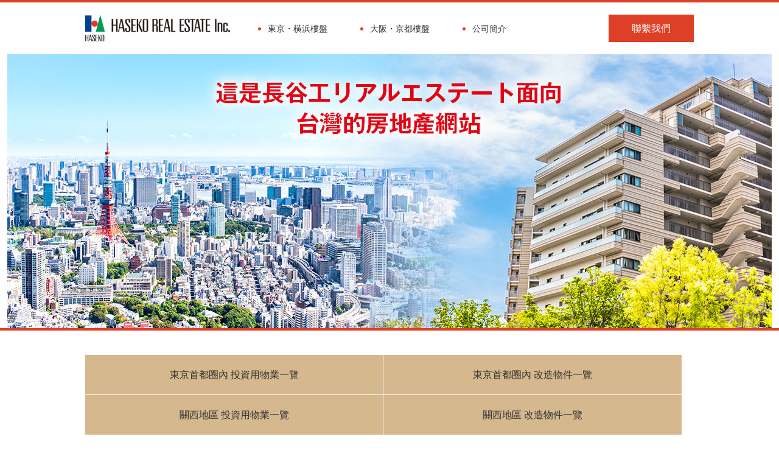

--- FILE ---
content_type: text/html; charset=UTF-8
request_url: https://www.haseko-chukai.tw/
body_size: 22610
content:
<!DOCTYPE html>
<!--[if IE 7]><html class="no-js ie7" lang="zh-tw" dir="ltr"><![endif]-->
<!--[if IE 8]><html class="no-js ie8" lang="zh-tw" dir="ltr"> <![endif]-->
<!--[if gt IE 8]><!-->
<html class="no-js" lang="zh-tw" dir="ltr">
<!--<![endif]-->
<head>
<meta http-equiv="X-UA-Compatible" content="IE=edge,chrome=1">
<meta charset="utf-8">
<title>長谷工中介的台灣版｜HASEKO REAL ESTATE Inc.</title>
<meta name="description" content="這是長谷工リアルエステート面向台灣的房地?網站。" />
<meta name="keywords" content="日本,東京,横浜,大阪,京都,名古屋,目黒区,練馬区,台湾,投資物件,改造物件" />
<meta name="viewport" content="width=device-width, initial-scale=1, minimum-scale=1, maximum-scale=2, user-scalable=yes">

<meta name="format-detection" content="telephone=no">
<meta property="og:locale" content="ja_JP" />
<meta property="og:type" content="website" />
<meta property="og:title" content="長谷工中介的台灣版｜HASEKO REAL ESTATE Inc." />
<meta property="og:description" content="這是長谷工リアルエステート面向台灣的房地?網站。" />
<link href="/common/css/print.css" rel="stylesheet" type="text/css" media="print">
<link rel="canonical" href="">
<link href="/common/css/reset.css" rel="stylesheet">
<link href="/common/css/layout.css" rel="stylesheet">
<link href="/common/css/contents.css" rel="stylesheet">
<link href="/common/css/font-awesome.css" rel="stylesheet">
<script src="/common/js/lib/modernizr-2.8.3.min.js"></script>
<script src="/common/js/lib/jquery-1.11.2.min.js"></script>
<script src="/common/js/lib/jquery.easing.1.3.js"></script>
<script src="https://maps.google.com/maps/api/js?key=AIzaSyBcCXS8UY9u6tvV2ApVNQSOF4FtgXNbtv4&language=ja&language=ja&region=jp&libraries=visualization" type="text/javascript"></script>
<!--[if lt IE 9]>
<script src="/common/js/lib/html5shiv-printshiv.js"></script>
<![endif]-->
</head>
<body id="top">
<header id="header" class="clearfix">
  <div class="inner clearfix">
    <p id="siteid"><a href="/"><img src="/common/images/siteid.png" alt="HASEKO リアルエステート Inc." /></a></p>
    
    <nav id="gnav">
    <ul class="clearfix">
      <li class="gnav_syutoken"><a href="/syutoken/">東京・横浜樓盤</a></li>
      <li class="gnav_kansaiken"><a href="/kansaiken/">大阪・京都樓盤</a></li>
      <li class="gnav_hre"><a href="/corporate/">公司簡介</a></li>
    </ul>
  </nav>
    
    <div id="hnav">
      <ul>
        <li class="hnav_contact"><a href="/privacy/index.php">聯繫我們</a></li>
      </ul>
    </div>
  </div>
  <figure id="btn_gnav_sp"> <a href="javascript:void(0);"><img src="/common/images/btn_gnav_sp.gif" alt="メニュー" /></a></figure>
  
</header>
<div id="pic_main">
  <ul>
    <li><img src="/top/images/pic_main.jpg" alt=""/></li>
  </ul>
</div>

<div class="list_syutoken inner clearfix">
      <ul>
        <li class="list_syutoken_investment"><a rel="tooltip" title="東京首都圈內 此投資物業是已經有租戶入住，您只要成為屋主每月領取租金即可。" href="/syutoken/#investment">東京首都圈內 投資用物業一覽</a></li>
        <li class="list_syutoken_renovation"><a rel="tooltip" title="東京首都圈內 此改造物件已經裝修完畢，馬上可以入住。另外本公司就是賣主，所以不收取中介手續費。" href="/syutoken/#renovation">東京首都圈內 改造物件一覽</a></li>
        <li class="list_syutoken_investment"><a rel="tooltip" title="關西地區 此投資物業是已經有租戶入住，您只要成為屋主每月領取租金即可。" href="/kansaiken/#investment">關西地區 投資用物業一覽</a></li>
        <li class="list_syutoken_renovation"><a rel="tooltip" title="關西地區 此改造物件已經裝修完畢，馬上可以入住。另外本公司就是賣主，所以不收取中介手續費。" href="/kansaiken/#renovation">關西地區 改造物件一覽</a></li>
      </ul>
    </div>



<section class="search_map clearfix">
  <form id="gmap_area" class="clearfix">
    <ul class="list_search_map clearfix">
    
      <li class="list_search_investment">
        <label for="investmentbox">
          <input type="checkbox" id="investmentbox" onclick=boxclick(this,"investment") />
          <span><img src="/common/images/icon_investment.png" alt="投資物業" /></span>從地圖看投資的物業</label>
      </li>
      <li class="list_search_renovation">
        <label for="renovationbox">
          <input type="checkbox" id="renovationbox" onclick=boxclick(this,"renovation") />
          <span><img src="/common/images/icon_renovation.png" alt="改造物件" /></span>從地圖看改造物件</label>
      </li>
    </ul>
  </form>
  <div id="map_canvas" class="gmap">
    <figure class="loading"><i class="fa fa-spinner fa-spin"></i></figure>
  </div>
</section>
<div id="contents">
  <div class="inner">
    <div id="info" class="clearfix">
      <div id="new_condo" class="box_info fixheight">
        <h2>新到物業</h2>
        <ul>



         <li>
            <dl>
              <dt>2025.10.30 </dt>
             
                <dd><a href="syutoken/renovation/HRA56871.php">東京首都圈內，改造裝修物件 パークコート虎ノ門愛宕タワー(Park Court 虎ノ門愛宕 Tower)
公開</a></dd>

               <dd><a href="kansaiken/renovation/HRA56087.php">關西地區，改造裝修物件 プラウドタワー北浜（Proud Tower 北浜）
公開</a></dd>

 </dl>
</li>



      <li>
            <dl>
              <dt>2025.9.30 </dt>
             
                <dd><a href="syutoken/renovation/HRA57359.php">東京首都圈內，改造裝修物件 白金ザ・スカイ東棟(白金 The Sky 東棟)
公開</a></dd>

               <dd>關西地區，改造裝修物件 シエリアタワーなんば（Ciera Tower Namba）
公開</a></dd>

 </dl>
</li>



          <li>
            <dl>
              <dt>2025.8.31</dt>
             
                <dd>東京首都圈內，改造裝修物件 パークコート赤坂ザ　タワー（Park Court 赤坂 The Tower）
公開</a></dd>

               <dd><a href="kansaiken/renovation/HRA56400.php">關西地區，改造裝修物件 シティタワー大阪本町（City Tower Osaka 大阪本町）
公開</a></dd>

 </dl>
</li>




        <li>
            <dl>
              <dt>2025.7.31</dt>
             
                <dd>東京首都圈內，改造裝修物件 アーバンドックパークシティ豊洲タワーＢ（ Urban Dock Park City 豊洲 TowerＢ）
公開</a></dd>

               <dd><a href="kansaiken/renovation/HRA57989.php">關西地區，改造裝修物件 パークタワー北浜（Park Tower 北浜）
公開</a></dd>

 </dl>
</li>





        <li>
            <dl>
              <dt>2025.6.30</dt>
             
                <dd>東京首都圈內，改造裝修物件 メイツ深川住吉（ Mates 深川住吉）
公開</a></dd>

               <dd><a href="kansaiken/renovation/HRA58141.php">關西地區，改造裝修物件 ブランズタワー大阪備後町（Brands Tower 大阪備後町）
公開</a></dd>

 </dl>
</li>




          
         <li>
            <dl>
              <dt>2025.5.30</dt>
             
                <dd><a href="syutoken/renovation/HRA55164.php">東京首都圈內，改造裝修物件 パークマンション白金台サンク（ Park Mansion白金台Cinq ）
公開</a></dd>

               <dd>關西地區，改造裝修物件 Ｔｈｅ　Ｋｉｔａｈａｍａ 
公開</a></dd>

 </dl>
</li>   
      


         <li>
            <dl>
              <dt>2025.4.30</dt>
             
                <dd>東京首都圈內，改造裝修物件 パークコート神宮北参道ザタワー（ Park Court 神宮北参道 The Tower）
公開</a></dd>

               <dd>關西地區，改造裝修物件 あべのグラントゥール(Abeno Grand Tour) 
公開</a></dd>

 </dl>
</li>
      


  
         <li>
            <dl>
              <dt>2025.3.31</dt>
             
                <dd><a href="syutoken/renovation/HRA54444.php">東京首都圈內，改造裝修物件 芝浦アイランドグローヴタワー（芝浦 Island Grove Tower ）
公開</a></dd>

               <dd>關西地區，改造裝修物件 キングマンション鷺洲（King Mansion 鷺洲）
公開</a></dd>

 </dl>
</li>


          

         <li>
            <dl>
              <dt>2025.2.28</dt>
             
                <dd>　東京首都圈內，改造裝修物件 高輪ザ・レジデンス（ 高輪 The Residence ）
公開</a></dd>

               <dd>　關西地區，改造裝修物件 セレッソコート与力町公園アーバンズ（Cerezo Court 与力町公園 Urbans）
公開</a></dd>

 </dl>
</li>




         <li>
            <dl>
              <dt>2025.1.30</dt>
             
                <dd>東京首都圈內，改造裝修物件 ＨＡＲＵＭＩ　ＦＬＡＧ　ＰＡＲＫ　ＶＩＬＬＡＧＥ　Ｆ棟
公開</a></dd>

               <dd>關西地區，改造裝修物件 ローレルタワー御堂筋本町（Laurel Tower 御堂筋本町）
公開</a></dd>

 </dl>
</li>




          <li>
            <dl>
              <dt>2024.12.30</dt>
             
                <dd>東京首都圈內，改造裝修物件 パレ・ロワイヤル永田町（ Palais Royal 永田町）
公開</a></dd>

               <dd>關西地區，改造裝修物件 シティタワー梅田イースト（City Tower 梅田 East）
公開</a></dd>

 </dl>
</li>




       <li>
            <dl>
              <dt>2024.11.30</dt>
             
                <dd>東京首都圈內，改造裝修物件 ＴＨＥ　ＲＯＰＰＯＮＧＩ　ＴＯＫＹＯ
公開</a></dd>

               <dd>關西地區，改造裝修物件 大阪ひびきの街ザ・サンクタスタワー（大阪 HIBIKINO 街 THE SANCTUS TOWER）
公開</a></dd>

 </dl>
</li>




   
        <li>
            <dl>
              <dt>2024.10.30</dt>
             
                <dd>東京首都圈內，改造裝修物件 グランドメゾン白金・三光坂（ Grand Maison 白金・三光坂）
公開</a></dd>

               <dd>關西地區，改造裝修物件 イトーピア北浜スウィートマーク（Itopia 北浜 Sweet Mark）
公開</a></dd>

 </dl>
</li>




   

         <li>
            <dl>
              <dt>2024.9.30</dt>
             
                <dd>東京首都圈內，改造裝修物件 サンフル豊洲ベイステージ（ SUNFULL 豊洲 BAY STAGE）
公開</a></dd>

               <dd><a href="kansaiken/investment/HRA51059.php">關西地區，投資物件堂島ザ・レジデンスマークタワー（堂島 The Residence Mark Tower
公開</a></dd>

 </dl>
</li>




        <li>
            <dl>
              <dt>2024.8.31</dt>
             
                <dd>東京首都圈內，改造裝修物件 アーバンドックパークシティ豊洲タワーＢ（ Urban Dock Park City 豊洲TowerＢ）
公開</a></dd>

               <dd>關西地區，改造裝修物件ブランズタワー・ウェリス心斎橋ＮＯＲＴＨ（Branz Tower Wellith 心斎橋 ＮＯＲＴＨ）
公開</a></dd>

 </dl>
</li>





       <li>
            <dl>
              <dt>2024.7.31</dt>
             
                <dd>東京首都圈內，改造裝修物件 スカイライトタワー（ Skylight Tower）
公開</a></dd>



 </dl>
</li>
         
        
  
           <li>
            <dl>
              <dt>2024.6.30</dt>
             
                <dd>東京首都圈內，改造裝修物件 グランドメゾン九段南（Grand Maison九段南）
公開</a></dd>

               <dd>關西地區，改造裝修物件 ベル・パークシティ画地IIIＣＥＮＴＥＲ棟（Bell・Park City画地IIIＣＥＮＴＥＲ棟）
公開</a></dd>

 </dl>
</li>
         


         <li>
            <dl>
              <dt>2024.5.31</dt>
             
                <dd>東京首都圈內，改造裝修物件 ザ・パークタワー東京サウス（ The Park Tower東京South）
公開</a></dd>

               <dd>關西地區，改造裝修物件 アーバンビュー大手前グランドステージ（Urban View 大手前 Grand Stage）
公開</a></dd>

 </dl>
</li>



         


		  </ul>
      </div>
		
      <div id="notice" class="box_info fixheight">
        <h2>通知</h2>
        <ul>

       
         <li>
            <dl>
              <dt>2025.10.30</dt>

             <dd>新刊登了物業：<a href="syutoken/renovation/HRA57359.php">東京首都圈內，改造裝修物件 白金ザ・スカイ東棟(白金 The Sky 東棟)歡迎諮詢！ 　</a>

              <dd>新刊登了物業：<a href="kansaiken/renovation/HRA56087.php">關西地區，改造裝修物件 プラウドタワー北浜（Proud Tower 北浜）歡迎諮詢！</a></dd>

      



        <li>
            <dl>
              <dt>2025.9.30</dt>

             <dd>新刊登了物業：<a href="syutoken/renovation/HRA56871.php">東京首都圈內，改造裝修物件 パークコート虎ノ門愛宕タワー(Park Court 虎ノ門愛宕 Tower) 歡迎諮詢！ 　</a>

              <dd> 關西地區，改造裝修物件 シエリアタワーなんば（Ciera Tower Namba）已經停止刊登，謝謝關注。</a></dd>



      
        <li>
            <dl>
              <dt>2025.8.31</dt>

             <dd>東京首都圈內，改造裝修物件 パークコート赤坂ザ　タワー（Park Court 赤坂 The Tower）已經停止刊登，謝謝關注。 　</a>

              <dd>新刊登了物業：<a href="kansaiken/renovation/HRA56400.php">關西地區，改造裝修物件シティタワー大阪本町（City Tower Osaka 大阪本町）歡迎諮詢！</a></dd>




          <li>
            <dl>
              <dt>2025.7.31</dt>

             <dd>東京首都圈內，改造裝修物件 アーバンドックパークシティ豊洲タワーＢ（ Urban Dock Park City 豊洲 TowerＢ）已經停止刊登，謝謝關注。　</a>

              <dd>新刊登了物業：<a href="kansaiken/renovation/HRA57989.php">關西地區，改造裝修物件パークタワー北浜（Park Tower 北浜）歡迎諮詢！</a></dd>




         
      <li>
            <dl>
              <dt>2025.6.30</dt>

             <dd>東京首都圈內，改造裝修物件 メイツ深川住吉（ Mates 深川住吉）已經停止刊登，謝謝關注。　</a>

              <dd>新刊登了物業：<a href="kansaiken/renovation/HRA58141.php">關西地區，改造裝修物件 ブランズタワー大阪備後町（Brands Tower 大阪備後町）歡迎諮詢！</a></dd>




        <li>
            <dl>
              <dt>2025.5.30</dt>

             <dd>新刊登了物業：<a href="syutoken/renovation/HRA55164.php">東京首都圈內，改造裝修物件 パークマンション白金台サンク（ Park Mansion白金台Cinq ）歡迎諮詢！ 　</a>

              <dd>關西地區，改造裝修物件 Ｔｈｅ　Ｋｉｔａｈａｍａ  已經停止刊登，謝謝關注。</a></dd>



         <li>
            <dl>
              <dt>2025.4.30</dt>

             <dd>東京首都圈內，改造裝修物件 パークコート神宮北参道ザタワー（ Park Court 神宮北参道 The Tower）已經停止刊登，謝謝關注。　</a>

              <dd>關西地區，改造裝修物件 あべのグラントゥール(Abeno Grand Tour)  已經停止刊登，謝謝關注。</a></dd>

   
          <li>
            <dl>
              <dt>2025.3.31</dt>

             <dd>新刊登了物業：<a href="syutoken/renovation/HRA54444.php">東京首都圈內，改造裝修物件 芝浦アイランドグローヴタワー（芝浦 Island Grove Tower ）歡迎諮詢！ 　</a>

              <dd>關西地區，改造裝修物件 キングマンション鷺洲（King Mansion 鷺洲）已經停止刊登，謝謝關注。</a></dd>

     

           <li>
            <dl>
              <dt>2025.2.28</dt>

             <dd>東京首都圈內，改造裝修物件 高輪ザ・レジデンス（ 高輪 The Residence ）已經停止刊登，謝謝關注。　</a>

              <dd>關西地區，改造裝修物件 セレッソコート与力町公園アーバンズ（Cerezo Court 与力町公園 Urbans）已經停止刊登，謝謝關注。</a></dd>

          


            <li>
            <dl>
              <dt>2025.1.30</dt>


             <dd>東京首都圈內，改造裝修物件 パレ・ロワイヤル永田町（ Palais Royal 永田町）已經停止刊登，謝謝關注。 　</a>

              <dd>關西地區，改造裝修物件 シティタワー梅田イースト（City Tower 梅田 East）已經停止刊登，謝謝關注。</a></dd>





        <li>
            <dl>
              <dt>2024.12.30</dt>


             <dd>東京首都圈內，改造裝修物件 ＨＡＲＵＭＩ　ＦＬＡＧ　ＰＡＲＫ　ＶＩＬＬＡＧＥ　Ｆ棟已經停止刊登，謝謝關注。　</a>

              <dd>關西地區，改造裝修物件 ローレルタワー御堂筋本町（Laurel Tower 御堂筋本町）已經停止刊登，謝謝關注。</a></dd>






        <li>
            <dl>
              <dt>2024.11.30</dt>


             <dd>東京首都圈內，改造裝修物件 ＴＨＥ　ＲＯＰＰＯＮＧＩ　ＴＯＫＹＯ 已經停止刊登，謝謝關注。　</a>

              <dd>關西地區，改造裝修物件 大阪ひびきの街ザ・サンクタスタワー（大阪 HIBIKINO 街 THE SANCTUS TOWER）已經停止刊登，謝謝關注。</a></dd>



        <li>
            <dl>
              <dt>2024.10.30</dt>


             <dd>東京首都圈內，改造裝修物件グランドメゾン白金・三光坂（ Grand Maison 白金・三光坂）已經停止刊登，謝謝關注。　</a>

              <dd>關西地區，改造裝修物件 イトーピア北浜スウィートマーク（Itopia 北浜 Sweet Mark）已經停止刊登，謝謝關注。</a></dd>






          <li>
            <dl>
              <dt>2024.9.30</dt>


             <dd>東京首都圈內，改造裝修物件サンフル豊洲ベイステージ（ SUNFULL 豊洲 BAY STAGE）已經停止刊登，謝謝關注。　</a>

              <dd>新刊登了物業：<a href="kansaiken/investment/HRA51059.php">關西地區，投資物件 堂島ザ・レジデンスマークタワー（堂島 The Residence Mark Tower歡迎諮詢！</a></dd>



        <li>
            <dl>
              <dt>2024.8.31</dt>


             <dd>改造裝修物件 アーバンドックパークシティ豊洲タワーＢ（ Urban Dock Park City 豊洲 TowerＢ）已經停止刊登，謝謝關注。　</a>

              <dd>關西地區，改造裝修物件 ブランズタワー・ウェリス心斎橋ＮＯＲＴＨ（Branz Tower Wellith 心斎橋 ＮＯＲＴＨ）已經停止刊登，謝謝關注。</a></dd>




        <li>
            <dl>
              <dt>2024.7.31</dt>


             <dd>東京首都圈內，改造裝修物件 スカイライトタワー（ Skylight Tower）已經停止刊登，謝謝關注。</a></dd>

              


        <li>
            <dl>
              <dt>2024.6.30</dt>


             <dd>東京首都圈內，改造裝修物件 グランドメゾン九段南（Grand Maison九段南）已經停止刊登，謝謝關注。 　</a>

              <dd>關西地區，改造裝修物件 ベル・パークシティ画地IIIＣＥＮＴＥＲ棟（Bell・Park City画地IIIＣＥＮＴＥＲ棟）已經停止刊登，謝謝關注。</a></dd>



 

        <li>
            <dl>
              <dt>2024.5.31</dt>


             <dd>東京首都圈內，改造裝修物件 ザ・パークタワー東京サウス（ The Park Tower東京South）已經停止刊登，謝謝關注。　</a>

              <dd>關西地區，改造裝修物件 アーバンビュー大手前グランドステージ（Urban View 大手前 Grand Stage）已經停止刊登，謝謝關注。</a></dd>


         

         <li>
            <dl>
              
       
            </dl>
          </li>        
        </ul>
      </div>
      <!-- /#info --> 
    </div>
  </div>
<!-- /contents -->
</div>

<footer id="footer">
  <p class="btn_contact"><a href="/privacy/index.php">聯繫我們</a></p>
  <nav id="fnav" class="clearfix">
    <ul>
      <li class="gnav_syutoken"><a href="/syutoken/">東京・横浜樓盤</a></li>
      <li class="gnav_kansaiken"><a href="/kansaiken/">大阪・京都樓盤</a></li>
      <li class="gnav_tokaiken"><a href="javascript:void(0);">名古屋樓盤</a></li>
      <li class="gnav_hre"><a href="/corporate/">關於長谷工リアルエステート</a></li>
    </ul>
  </nav>
  <div class="inner">
    <div class="box_ftel clearfix">
      <!--<p class="ftel">中国語対応 03-6675-8364</p>-->
      <p class="ofiicehour">日本営業時間：9:30～18:00　休息日：星期二，星期三</p>
       <p class="ofiicehour">台湾営業時間：8:30～17:00　休息日：星期二，星期三</span> </p>
    </div>
    <nav id="bnav">
      <ul>
      <li><a href="/">首頁</a></li>
        <li><a href="/privacy/index.php?bn=page">個人隱私保護政策</a></li>
         <li><a href="http://www.haseko-chukai.com/">日本語網頁</a></li>
      </ul>
    </nav>
    <p class="flogo"><a href="/"><img src="/common/images/siteid.png" alt="HASEKO REAL ESTATE Inc." /></a></p>
    
  </div>
  <p class="copyright">&copy;2015 HASEKO リアルエステート Inc. All Rights Reserved.</p>
</footer>
<p class="scrollup"><a href="javascript:void(0);"><img src="/common/images/btn_scrollup.png" alt="ページ上部へ" /></a></p>
<script src="/common/js/lib/jquery.matchHeight-min.js"></script> 
<script src="/common/js/function.js"></script> 
<script src="/common/js/lib/downloadxml.js"></script> 
<script src="/top/js/function.js"></script>
<!-- Google Tag Manager -->
<noscript><iframe src="//www.googletagmanager.com/ns.html?id=GTM-MGZPMG"
height="0" width="0" style="display:none;visibility:hidden"></iframe></noscript>
<script>(function(w,d,s,l,i){w[l]=w[l]||[];w[l].push({'gtm.start':
new Date().getTime(),event:'gtm.js'});var f=d.getElementsByTagName(s)[0],
j=d.createElement(s),dl=l!='dataLayer'?'&l='+l:'';j.async=true;j.src=
'//www.googletagmanager.com/gtm.js?id='+i+dl;f.parentNode.insertBefore(j,f);
})(window,document,'script','dataLayer','GTM-MGZPMG');</script>
<!-- End Google Tag Manager --></body>
</html>

--- FILE ---
content_type: text/css
request_url: https://www.haseko-chukai.tw/common/css/reset.css
body_size: 7562
content:
@charset "utf-8";
/* CSS Document */

html, body, div, span, object, iframe, h1, h2, h3, h4, h5, h6, p, blockquote, pre, a, abbr, address, cite, code, del, dfn, em, font, img, ins, kbd, q, samp, small, strong, sub, sup, var, dl, dt, dd, ol, ul, li, fieldset, form, label, legend, table, caption, tbody, tfoot, thead, tr, th, td, header, nav, article, aside, footer,figure, hgroup, section {margin:0;padding:0;}  
fieldset,img{border:0;}
address,caption,cite,code,dfn,em,strong,th,var{font-style:normal;font-weight:normal;}    
ol,ul {list-style:none;}
table{border-collapse:collapse;border-spacing:0;}  
caption,th {text-align:left;}
img{vertical-align:bottom;}   
/*hr {display:none;} */
.clearfix {_height: 1px;min-height: 1px;}
.clearfix:after {height: 0;visibility: hidden;content: ".";display: block;clear: both;}
/* for MacIE5 \*//*/
.clearfix {height: auto;overflow: hidden;}
/* end */

article,aside,canvas,details,figcaption,figure,
footer,header,hgroup,menu,nav,section,summary {
	display:block;
}



img {
	max-width:100%;
	height:auto;
}
#gmap img,
#map_canvas img {
	max-width:inherit!important;
}


.clear {
	clear:both;
}

.none {
	background-color:transparent;
	background-image:none!important;
}

/* Padding */

.pt0 { padding-top: 0px !important; }
.pb0 { padding-bottom: 0px !important; }
.pl0 { padding-left: 0px !important; }
.pr0 { padding-right: 0px !important; }

.pt1 { padding-top: 1px !important; }
.pb1 { padding-bottom: 1px !important; }

.pt3 { padding-top: 3px !important; }
.pb3 { padding-bottom: 3px !important; }

.pt5 { padding-top: 5px !important; }
.pb5 { padding-bottom: 5px !important; }
.pl5 { padding-left: 5px !important; }
.pr5 { padding-right: 5px !important; }

.pt8 { padding-top: 5px !important; }
.pb8 { padding-bottom: 5px !important; }

.pt10 { padding-top: 10px !important; }
.pb10 { padding-bottom: 10px !important; }
.pl10 { padding-left: 10px !important; }
.pr10 { padding-right: 10px !important; }

.pt15 { padding-top: 15px !important; }
.pb15 { padding-bottom: 15px !important; }
.pl15 { padding-left: 15px !important; }
.pr15 { padding-right: 15px !important; }

.pt18 { padding-top: 18px !important; }
.pb18 { padding-bottom: 18px !important; }

.pt20 { padding-top: 20px !important; }
.pb20 { padding-bottom: 20px !important; }
.pl20 { padding-left: 20px !important; }
.pr20 { padding-right: 20px !important; }

.pt25 { padding-top: 25px !important; }
.pb25 { padding-bottom: 25px !important; }

.pt30 { padding-top: 30px !important; }
.pb30 { padding-bottom: 30px !important; }

.pt35 { padding-top: 35px !important; }
.pb35 { padding-bottom: 35px !important; }

.pt40 { padding-top: 40px !important; }
.pb40 { padding-bottom: 40px !important; }

.pt45 { padding-top: 45px !important; }
.pb45 { padding-bottom: 45px !important; }

.pt50 { padding-top: 50px !important; }
.pb50 { padding-bottom: 50px !important; }

.pt55 { padding-top: 55px !important; }
.pb55 { padding-bottom: 55px !important; }

.pt60 { padding-top: 60px !important; }
.pb60 { padding-bottom: 60px !important; }

.pt65 { padding-top: 65px !important; }
.pb65 { padding-bottom: 65px !important; }

.pt70 { padding-top: 70px !important; }
.pb70 { padding-bottom: 70px !important; }

.pt75 { padding-top: 75px !important; }
.pb75 { padding-bottom: 75px !important; }

.pt80 { padding-top: 80px !important; }
.pb80 { padding-bottom: 80px !important; }


/* Margin */

.mt0 { margin-top: 0px !important; }
.mb0 { margin-bottom: 0px !important; }
.ml0 { margin-left: 0px !important; }
.mr0 { margin-right: 0px !important; }

.mt1 { margin-top: 1px !important; }
.mb1 { margin-bottom: 1px !important; }

.mt3 { margin-top: 3px !important; }
.mb3 { margin-bottom: 3px !important; }

.mt5 { margin-top: 5px !important; }
.mb5 { margin-bottom: 5px !important; }
.ml5 { margin-left: 5px !important; }
.mr5 { margin-right: 5px !important; }


.mr6 { margin-right: 6px !important; }

.mt8 { margin-top: 5px !important; }
.mb8 { margin-bottom: 5px !important; }

.mt10 { margin-top: 10px !important; }
.mb10 { margin-bottom: 10px !important; }
.ml10 { margin-left: 10px !important; }
.mr10 { margin-right: 10px !important; }

.mt15 { margin-top: 15px !important; }
.mb15 { margin-bottom: 15px !important; }
.ml10 { margin-left: 10px !important; }
.mr10 { margin-right: 10px !important; }

.mt18 { margin-top: 18px !important; }
.mb18 { margin-bottom: 18px !important; }

.mt20 { margin-top: 20px !important; }
.mb20 { margin-bottom: 20px !important; }
.ml20 { margin-left: 20px !important; }
.mr20 { margin-right: 20px !important; }

.mt25 { margin-top: 25px !important; }
.mb25 { margin-bottom: 25px !important; }
.mr25 {margin-right:25px !important; }


.mt30 { margin-top: 30px !important; }
.mb30 { margin-bottom: 30px !important; }

.mt35 { margin-top: 35px !important; }
.mb35 { margin-bottom: 35px !important; }

.mt40 { margin-top: 40px !important; }
.mb40 { margin-bottom: 40px !important; }

.mt45 { margin-top: 45px !important; }
.mb45 { margin-bottom: 45px !important; }

.mt50 { margin-top: 50px !important; }
.mb50 { margin-bottom: 50px !important; }

.mt55 { margin-top: 55px !important; }
.mb55 { margin-bottom: 55px !important; }

.mt60 { margin-top: 60px !important; }
.mb60 { margin-bottom: 60px !important; }

.mt65 { margin-top: 65px !important; }
.mb65 { margin-bottom: 65px !important; }

.mt70 { margin-top: 70px !important; }
.mb70 { margin-bottom: 70px !important; }

.mt75 { margin-top: 75px !important; }
.mb75 { margin-bottom: 75px !important; }

.mt80 { margin-top: 80px !important; }
.mb80 { margin-bottom: 80px !important; }


/* Indent */
.ind5 { text-indent: -0.5em; padding-left: 0.5em; }
.ind6 { text-indent: -0.6em; padding-left: 0.8em; }
.ind7 { text-indent: -0.7em; padding-left: 0.8em; }
.ind8 { text-indent: -0.8em; padding-left: 0.8em; }
.ind9 { text-indent: -0.9em; padding-left: 0.9em; }
.ind10 { text-indent: -1em; padding-left: 1em; }
.ind11 { text-indent: -1.1em; padding-left: 1.1em; }
.ind12 { text-indent: -1.2em; padding-left: 1.2em; }
.ind13 { text-indent: -1.3em; padding-left: 1.3em; }
.ind14 { text-indent: -1.4em; padding-left: 1.4em; }
.ind15 { text-indent: -1.5em; padding-left: 1.5em; }
.ind16 { text-indent: -1.6em; padding-left: 1.6em; }
.ind17 { text-indent: -1.7em; padding-left: 1.7em; }
.ind18 { text-indent: -1.8em; padding-left: 1.8em; }
.ind19 { text-indent: -1.9em; padding-left: 1.9em; }
.ind20 { text-indent: -2em; padding-left: 2em; }
.ind25 { text-indent: -2.5em; padding-left: 2.5em; }
.ind30 { text-indent: -3em; padding-left: 3em; }
.ind33 { text-indent: -3.3em; padding-left: 3.3em; }
.ind34 { text-indent: -3.4em; padding-left: 3.4em; }
.ind37 { text-indent: -3.7em; padding-left: 3.7em; }
.ind39 { text-indent: -3.9em; padding-left: 3.9em; }
.ind40 { text-indent: -4em; padding-left: 4em; }
.ind41 { text-indent: -4.1em; padding-left: 4.1em; }
.ind70 { text-indent: -7em; padding-left: 7em; }

.text_left {
	text-align:left!important;

}

.img_center,
.text_center {
	text-align:center!important;

}

.img_right,
.text_right {
	text-align:right!important;

}

.red {
	color:#FF0000;
}

.bold {
	font-weight:bold!important;
}

.fixed {
	position:fixed;
}



--- FILE ---
content_type: text/css
request_url: https://www.haseko-chukai.tw/common/css/layout.css
body_size: 9091
content:
@charset "utf-8";
/* CSS Document */


/*----------------------------------------
cmn
----------------------------------------*/

html, body {
	width: 100%;
}
body {
	font-family: "Microsoft Yahei","PingHei" ,"sans-serif" ,Verdana, "メイリオ", Meiryo, "ヒラギノ角ゴ Pro W3", "Hiragino Kaku Gothic Pro", "ＭＳ Ｐゴシック", "MS PGothic";
}


#btn_gnav_sp {
	display:none;
}

li.gnav_tokaiken a {
	color:#e5e5e5!important;
	cursor:default!important;
}




/*----------------------------------------
ipad
----------------------------------------*/
html.os-iPad body {
	min-width: 1024px;
	_display: inline;
	_zoom: 1;
}

ul {
	letter-spacing: -0.40em;
}
li {
	letter-spacing: normal;
	line-height: 1.6em;
}
dd, p {
	line-height: 1.4em;
}
.inner {
	max-width: 1000px;
	margin: 0px auto;
}



.note {
	font-size:75%;
	color:#666;
}


/*----------------------------------------
header
----------------------------------------*/

#header {
	padding-top:20px;
	margin:0px auto 10px;
	border-top:4px solid #dd4026;
}

#header .inner {
	margin-bottom:10px;

}


#header .fixed {
	position: fixed;
	top: 0;
	width: 100%;
	z-index: 10000;
	border-bottom: 1px solid #000;
}

#siteid {
	width: 30%;
	float: left;
	margin-bottom: 0%;
}
#siteid img {
	vertical-align: top;
	width:240px;
}

#hnav {
	float:right;
	width:14%;
}
#hnav ul {
	margin:0px;
	text-align:right;

}

#hnav .lang {
	float:left;
	width:50%;
	
}

#hnav .lang ul {
	float:right;
}


#hnav .lang li {
	float:left;
	margin-left:10px;
}
#hnav .lang li a {
	font-size:87.5%;
	text-decoration:none;
}


#hnav li.hnav_zhtw a {
	border-right:1px solid #ccc;
	padding-right:10px;
	color:#DD4026;
}

.box_search {
	width:50%;
	float:right;
}

.box_search form {
	float:right;

	width:100%;
	text-align:right;
}

.input_search {
	padding:2%;
	width:70%;
}

.input_submit {
	padding:1.6%;
}


#header .box_summary {
	padding:10px;
}
	

.box_summary .tagline {
	width:50%;
	float:left;
	
}
.box_summary .tagline h1,
.box_summary .tagline p {
	font-size:100%;
	line-height:40px;

}


.box_summary .htel {
	float:right;
	width:40%;
}
.box_summary .htel p {
	font-size:87.5%;
}


.hnav_contact {
	text-align: center;
}

.hnav_contact a {
	display: block;
	max-width: 140px;
	background-color: #DD4026;
	color: #fff;
	padding: 10px 30px;
	margin: 0px auto;
	text-decoration:none;
}


.hnav_contact a:hover {
	background-color: #014190;
}



/*----------------------------------------
gnav
----------------------------------------*/

#gnav {
	float: left;
	display:block;
	margin-top: 10px;
}


#gnav ul {
	width:560px;
	margin:0px auto;
}

#gnav li {
	color:#dd4026;
	list-style: disc;
	width: 30%;
	float: left;
}
#gnav li a {
	color: #333333;
	text-decoration: none;
	text-align:left;
	font-size:90%;
	display: block;
}



#syutoken #gnav li.gnav_syutoken a,
#kansaiken #gnav li.gnav_kansaiken a,
#tokaiken #gnav li.gnav_tokaiken a {
	color:#dd4026;
}

#gnav li a:hover {
	color:#dd4026;
	text-decoration: underline;
}




#header #gnav .inner {
	margin-bottom: 0px;
}
/* パンくず */



.breadcrumb {
	clear: both;
	margin-bottom: 30px;
}
.breadcrumb li {
	float: left;
	display: inline;
	font-size: 75%;
	margin-right: 8px;
	padding-right: 12px;
	background-image: url(/saisei/common/images/icon_level_second.png);
	background-repeat: no-repeat;
	background-position: right center;
}
.breadcrumb li.home {
	background-image: url(/saisei/common/images/icon_level_home.png);
}
.breadcrumb li.current {
	background-image: none;
	margin-right: 0px;
	padding-right: 0px;
}
.breadcrumb li a {
	color: #565447;
}
.breadcrumb li a:hover {
	text-decoration: none;
}



#info li dt {
	background-image:url(/common/images/icon_info.png);
	background-repeat:no-repeat;
	background-position:left center;
	padding-left:16px;
	
}

#info li dd {
	padding-left:16px;
}



.fbnr {
	border-top: 1px solid #e0533b;
	border-bottom: 1px solid #e0533b;
	padding: 4% 0;
	margin-bottom:40px;
}


.box_pr {
	background-color:#fff9e2;
	margin-bottom:40px;
}

.icon_pr {
	margin-right:10px;
}


.box_pr h3 {
	background-color:#dd4026;
	text-align:center;
	padding:2% 0;
	margin-bottom:5%;
	color:#fff;
}


.box_column03 li {
	float:left;
	width:30%;
	margin-bottom:5%;
	margin-right:5%;
}

.box_column03 li.column03_03,
.box_column03 li.column03_06,
.box_column03 li.column03_09,
.box_column03 li.column03_012 {
	margin-right:0px;
}

.pic_pr {
	margin-bottom:20px;
}



/*----------------------------------------
footer
----------------------------------------*/

#footer {
	clear: both;
}


#fnav {
	max-width:1000px;
	margin:0px auto 70px;

}



#fnav li {
	display: inline;
	width: 25%;
	float: left;
}
#fnav li a {
	color: #000;
	border-left:1px solid #d75945;
	text-decoration: none;
	text-align:center;
	font-size:87.5%;
	display: block;
}


#fnav li a:hover {
	color:#dd4026;
}


#fnav li.gnav_hre a {
	border-right:1px solid #d75945;
}


.box_ftel {
	margin-bottom:20px;
	clear:both;
}
.box_ftel p {
	text-align:center;
}




.ftel {
	font-size:200%;
	color:#dd4026;
	margin-bottom:10px;
}

.officehor {
	font-size:160%;
	color:#dd4026;
}

.text_business {
	text-align:center;
	font-size:75%;
}


.fbnr {
	clear:both;
	position:relative;
}

.fbnr li {
	display:inline;
	float:left;

}
.fbnr li a {
	display:block;
}


.scrollup {
	position: fixed;
	right: 20px;
	bottom: 20px;
	z-index: 3000;
}

.scrollup img {
	max-width:50px;
}


.text_business {
	margin-bottom:40px;
}

#bnav {
	max-width:1000px;
	margin:0px auto 40px;
	text-align:center;

}

#bnav li {
	display:inline;
	margin:0px 10px;
}

#bnav li a {
	font-size:75%;
	color:#333;
}
#bnav li a:hover {
	color:#dd4026;
}


.flogo {
	text-align:center;
	margin:0 auto 40px;
}

.flogo img {
	max-width:240px;
}

.copyright {
	clear: both;
	font-size: 70%;
	background-color:#333;
	color:#fff;
	padding:10px 0;
	text-align:center;
}






@media screen and (max-width:1000px) {

	
body .inner {
		max-width:93.75%;
		clear:both;
		margin:0px  auto;
	}
	
	

	
}

@media screen and (max-width: 961px) {

/*----------------------------------------
footer
----------------------------------------*/


}

@media screen and (max-width: 768px) {



#header {
	margin-bottom:0px;
}


#header #hnav li {
    width: 100%;
}


#btn_gnav_sp {
	display: block;
	position:absolute;
	top:10px;
	right:10px;
}

#btn_gnav_sp {
	width:50px;
}



#header {
	margin-bottom:0px;
	padding-top:15px;
}

#header .inner {
	margin-bottom:15px;
}


#header #hnav {
	width:100%;
}

#siteid {
	margin-bottom:15px;
	width:auto;
}

#header .lang {
	clear:both;
	width:100%;
	float:none;
}
#header #hnav .lang ul{
	float:none;
	width:auto;
	text-align:center;
}
#header .lang li {
	display:inline;
	float:none;
}
#header .input_search {
	width:76%;
}

.input_submit {
	width:20%;
}

#header .box_search {
	width:auto;
	float:none;
	margin-bottom:15px;
}

#header .box_search form  {
	float:none;
	width:auto;
	text-align:center;
}


#hnav {
	text-align:center;
	width:66%;
}


#header #hnav ul {
	position:static;
	clear:both;
	text-align:right;
}



#hnav li {
	width:13.6%;
	display:inline-block;
}

#footer .note {
	text-align:left;
}

#contents #inav li {
	width:auto;
	display:inline-block;
	margin:auto;
}



#gnav p {
	display: block;
	text-align:right;
}	
#gnav ul {
	letter-spacing:normal;
	font-size:inherit;

    border-top: 1px solid #ccc;
    clear: both;
    display: none;
    float: none;
    margin: 15px auto 40px;
    width: 93.75%;
}

#gnav li {
    display: inline;
    float: left;
    margin-left: 0;

    text-align: center;
    width: 49.8%;
}

#gnav ul li a {
    background-color: #fff;
    border-bottom: 1px solid #ccc;
    display: block;
    font-size: 82%;
    padding: 5% 0;
    border-left: 1px solid #ccc;
	border-right: 1px solid #ccc;
    text-align: center;
    text-decoration: none;
    width: 100%;

}

#gnav li.gnav_hre a {
    border-right: 1px solid #ccc;
}


.btn_spnav {
	padding:10px;
}


	
	
.alttext:after {
	content: attr(data-alt);
}
.alttext img {
	display: none;
}

}

@media screen and (max-width: 640px) {





.summary {
	background-color:#F84E74;
}


#siteid img {
	vertical-align: top;
	width:200px;
}



/*----------------------------------------
list
----------------------------------------*/
#contents .pic_outward {
    float: none;
    width: auto;
	margin-bottom:20px;
	text-align:center;
}

#contents #detail_map {
    float: none;
	padding-top:80%;
    width: auto;
}


/*----------------------------------------
footer
----------------------------------------*/


}

@media screen and (max-width: 480px) {
	
#hnav li {
	width:22%;
}


#gnav li {
    display: block;
    float: none;
    margin-left: 0;
    text-align: center;
    width: auto;
}


}


--- FILE ---
content_type: text/css
request_url: https://www.haseko-chukai.tw/common/css/contents.css
body_size: 16733
content:
@charset "utf-8";

/* CSS Document */

html,
body {
	height: 100%;
}


/*----------------------------------------
cmn
----------------------------------------*/



.large_pic_condo li a {
	text-decoration: none;
	position: relative;
}

.large_pic_condo li a img {
	width: 100%;
	vertical-align: bottom;
}

.pic_caption {
	background-color: rgba(0,0,0, 0.5);
	display:block;
	padding: 5px 0;
	width: 100%;
	max-width: 480px;
	position: absolute;
	bottom: 0;
	left: 0;
	color: #fff;
}

/*#map_canvas div:first-child {
	top: 0;
	left: 0;
}*/

#detail_map div:first-child {
	top: 0;
	left: 0;
}

span.break {
	display: block;
}

.box_condo_detail h2 {
	margin-bottom: 10px;
}

body .inner.breadcrumbs {
	margin-bottom: 20px;
}

.breadcrumbs li a {
	background-image: url(/common/images/level.png);
	background-repeat: no-repeat;
	background-position: center right;
	margin-right: 8px;
	padding-right: 16px;
	color: #000;
	text-decoration: none;
}

.breadcrumbs li a:hover {
	color: #DD4026;
}

.breadcrumbs li.current {
	color: #DD4026;
}

#contents {
	clear: both;
	margin-bottom: 40px;
}

#syutoken_detail #footer .btn_contact,
#kansaiken_detail #footer .btn_contact,
#tokaiken_detail #footer .btn_contact,
#privacy .btn_contact,
#corporate .btn_contact {
	display: none;
}

.text_explain {
	margin-bottom: 20px;
	font-size: 87.5%;
}

#contents .note {
	margin-bottom: 4%;
}

.box_condo h2 span {
	margin-right: 10px;
}

.box_condo h2 span img {
	height: 34px;
	vertical-align: middle;
}

.btn_agree p {
	display: none;
}

#privacy .btn_agree p.block {
	display: block;
}

.box_sp {
	display: none;
}

.text_read .note,
dd p.note {
	font-size: 85%;
	margin-top: 10px;
}

h2 {
	clear: both;
}

strong {
	color: #f84e74;
	font-weight: bold;
}

img[usemap] {
	border: none;
	height: auto;
	max-width: 100%;
	width: auto;
}

.fl {
	float: left;
}

.fr {
	float: right;
}

.none {
	display: none;
}

#header {
	z-index: 1000;
}

#colorbox {
	z-index: 1000;
}

.ie7 * {
	zoom: 1;
}

.ie8 * {
	zoom: 1;
}

.btn_print {
	text-align: center;
	padding-top: 20px;
	display: none;
}

.appear .btn_print {
	display: block;
}

.appear .btn_close {
	display: none;
}

.btn_close {
	text-align: center;
	display: block;
	padding-top: 20px;
	font-size: 87.5%;
}

#pic_main {
	text-align: center;
	margin-bottom: 40px;
	border-bottom: 4px solid #dd4026;
}

.pic_large {
	text-align: center;
}

.text_read {
	text-align: center;
	font-size: 87.5%;
	margin-bottom: 40px;
	clear: both;
}

.text_read span {
	display: block;
	line-height: 2em;
}

.catchcopy {
	background-color: #dd4026;
	border-bottom: 4px solid #ffba00;
	margin-bottom: 20px;
}

.catchcopy p {
	text-align: center;
	font-size: 160%;
	max-width: 1000px;
	margin: 0px auto;
	padding: 2% 0;
	color: #fff;
}

.cmn #contents h1 {
	text-align: center;
	font-size: 240%;
	color: #dd4026;
	margin-bottom: 20px;
}

.text_select_result {
	float: left;
	margin-right: 10px;
	line-height: 36px;
}

.select_result {
	padding: 5px;
	width: 30%;
}

.box_select {
	margin-bottom: 20px;
}

.box_condo li {
	border: 1px solid #DD4026;
	padding: 4%;
	margin-bottom: 4%;
	clear: both;
	position: relative;
}

.pic_condo {
	width: 50.1%;
	float: left;
}

.text_condo {
	width: 46%;
	float: right;
}

.text_condo dl {
	border-bottom: 1px dashed #DD4026;
	padding-bottom: 20px;
	margin-bottom: 20px;
}

.text_condo dt {
	float: left;
	width: 20%;
	line-height: 1.3em;
	font-size: 87.5%;
}

.text_condo dd {
	float: left;
	width: 80%;
	font-size: 87.5%;
}

.icon_new {
	background-color: #DD4026;
	display: block;
	color: #fff;
	text-align: center;
	width: 70px;
	height: 70px;
	line-height: 70px;
	position: absolute;
	top: 0;
	left: 0;
}

.box_list_detail {
	clear: both;
	margin-bottom: 30px;
}

.btn_page {
	clear: both;
	text-align: center;
}

.btn_page ul {
	float: right;
}

.box_condo li .btn_page li {
	border: none;
	clear: none;
	padding: inherit;
	margin-bottom: 0px;
	display: inline;
	float: left;
	max-width: 200px;
	width: 200px;
	margin-left: 20px;
}

.btn_page li a {
	color: #fff;
	text-align: center;
	display: block;
	padding: 4% 2%;
	text-decoration: none;
	background-color: #BD0609;
}

.btn_page li a span {
	background-image: url(/common/images/icon_arrow.png);
	background-repeat: no-repeat;
	padding-left: 30px;
	background-position: left 2px;
}

.box_condo_detail h2 .icon_new {
	position: static;
	display: inline;
	height: auto;
	width: auto;
	padding: 0px 10px;
	margin-right: 10px;
}

.btn_page li.btn_add a {
	background-color: #CC7F00;
}


/*----------------------------------------
top
----------------------------------------*/

#info {
	margin-bottom: 40px;
	clear: both;
}

#info #new_condo {
	float: left;
}

#info #notice {
	float: right;
}

#info h2 {
	font-size: 150%;
	border-bottom: 1px solid #e0533b;
	margin-bottom: 20px;
}

#info li dt {
	color: #dd4026;
}

#info li {
	margin-bottom: 20px;
}

#info li dd {
	font-size: 87.5%;
}

.box_info {
	width: 47.8%;
	float: left;
}

.bx-controls-direction .bx-prev {
	left: 0;
	position: absolute;
	top: 36%;
	z-index: 3000;
}

.bx-controls-direction a {
	display: block;
}

.bx-controls-direction {
	z-index: 2000;
}

.bx-controls-direction .bx-next {
	right: 0;
	position: absolute;
	top: 36%;
	z-index: 3000;
}

#list_pr li dt {
	margin-bottom: 10px;
	color: #e0533b;
}

.top_gmap {
	max-width: 50%;
	padding-top: 40%;
	height: 0;
}

.gmap {
	max-width: 100%;
	padding-top: 40%;
	height: 0;
}


.active {
	display: block;
}

#top .box_tab {
	clear: both;
}


/*----------------------------------------
detail
----------------------------------------*/

.list_use {
	clear: both;
	margin-bottom: 4%;
}

.list_use li {
	float: left;
	display: inline;
	width: 50%;
}

.list_use li.active a {
	background-color: #dd4026;
	color: #fff;
}

.list_use li a {
	display: block;
	text-align: center;
	padding: 20px 10px;
	background-color: #D5B88E;
	color: #333;
	text-decoration: none;
}

body .inner.list_syutoken {
	clear: both;
	margin-bottom: 4%;
}

.list_syutoken li {
	float: left;
	display: inline;
	width: 49%;
	margin-bottom: 1px;
}

.list_syutoken li a:hover {
	background-color: #dd4026;
	color: #fff;
}

.list_syutoken li a {
	display: block;
	text-align: center;
	padding: 20px 10px;
	background-color: #D5B88E;
	color: #333;
	text-decoration: none;
}

.list_syutoken_investment a {
	border-right: 1px solid #fff;
}

.box_condo h2 {
	margin-bottom: 10px;
}

.pic_investment {
	float: left;
	text-align: center;
	width: 48%;
}

.detail_map {
	width: 48%;
	float: right;
	padding-top: 36%;
}

.search_map {
	max-width: 1000px;
	margin: 0px auto 40px;
	position: relative;
	clear: both;
}

.list_search_map {
	margin-bottom: 4%;
	text-align: center;
}

.list_search_map li {
	display: inline;
	width: 50%;
	font-size: 120%;
}

.list_search_map li input {
	-ms-transform: scale(1.5, 1.5);
	-webkit-transform: scale(1.5, 1.5);
	transform: scale(1.5, 1.5);
}

.list_search_map li span {
	margin-right: 3px;
}

.list_search_map li span img {
	vertical-align: middle;
	width: 30px;
}

.list_search_investment {
	margin-right: 4%;
}


/*
.list_search_map li.active a {
	background-color:#dd4026;
	color:#fff;
}


.list_search_map li a {
	display:block;
	text-align:center;
	padding:20px 10px;
	background-color: #D5B88E;
	color:#333;
	text-decoration:none;
}

*/

.box_outward {
	margin-bottom: 4%;
}

.pic_madori a,
.large_pic_condo li {
	background-image: url(/common/images/icon_zoom.png);
	background-position: 50% 50%;
	background-repeat: no-repeat;
	text-align: center;
}

.pic_madori {
	width: 48%;
	float: left;
	text-align: center;
}

.pic_madori img {
	height: 360px;
}

.pic_madori a {
	display: block;
}

.pic_madori a img:hover,
.large_pic_condo a img:hover {
	opacity: 0.4;
	filter: alpha(opacity=40);
	-moz-opacity: 0.4;
}

.blth {
	border-left: 1px solid #dd4026;
}

.outline {
	border-top: 1px solid #dd4026;
	border-left: 1px solid #dd4026;
	border-right: 1px solid #dd4026;
	clear: both;
}

.outline table {
	width: 100%;
	margin-bottom: 40px;
}

.outline table thead th {
	text-align: center;
	padding: 1%;
	border-bottom: 1px solid #dd4026;
	color: #dd4026;
	font-size: 140%;
}

.outline table tbody th {
	width: 24%;
	border-bottom: 1px solid #dd4026;
	background-color: #fcf4e3;
	padding: 1%;
	font-size: 87.5%;
}

.outline td {
	border-left: 1px solid #dd4026;
	border-bottom: 1px solid #dd4026;
	padding: 1%;
	font-size: 87.5%;
}

.text_read_outline {
	margin-bottom: 20px;
	font-size: 87.5%;
}

.large_pic_condo {
	float: left;
	width: 48%;
}

.thumb_pic_condo {
	float: right;
	width: 48%;
}

.thumb_pic_condo li {
	width: 21.7%;
	float: left;
	display: inline;
	margin-right: 4.34%;
	margin-bottom: 2.94%;
}

.thumb_pic_condo li img {
	max-height: 70px;
}

.thumb_pic_condo li.thumb_pic_condo_04,
.thumb_pic_condo li.thumb_pic_condo_08,
.thumb_pic_condo li.thumb_pic_condo_012,
.thumb_pic_condo li.thumb_pic_condo_016,
.thumb_pic_condo li.thumb_pic_condo_020,
.thumb_pic_condo li.thumb_pic_condo_024,
.thumb_pic_condo li.thumb_pic_condo_028,
.thumb_pic_condo li.thumb_pic_condo_032 {
	margin-right: 0;
}

.btn_contact {
	text-align: center;
	margin-bottom: 60px;
}

.btn_contact a {
	display: block;
	max-width: 200px;
	background-color: #DD4026;
	color: #fff;
	text-decoration: none;
	padding: 20px;
	margin: 0px auto;
}


/*----------------------------------------
corporate
----------------------------------------*/

.box_greeting {
	margin-bottom: 6%;
	clear: both;
}

.box_greeting h2 {
	margin-bottom: 20px;
}

.box_greeting h3 {
	margin-bottom: 10px;
}

.box_greeting p {
	margin-bottom: 15px;
	font-size: 75%;
}

.box_outline dl {
	_height: 1px;
	min-height: 1px;
}

.box_outline dl:after {
	height: 0;
	visibility: hidden;
	content: ".";
	display: block;
	clear: both;
}

.box_outline dl {
	border-bottom: 1px solid #eeeeee;
	display: block;
	padding: 20px 0;
}

.box_outline dl dt {
	background: #f6f6f6 none repeat scroll 0 0;
	border: 1px solid #eeeeee;
	float: left;
	font-size: 87.5%;
	font-weight: bold;
	margin: 0;
	padding: 3px;
	text-align: center;
	width: 23%;
}

.box_outline dl dd {
	color: #635f5b;
	float: right;
	font-size: 87.5%;
	line-height: 1.8em;
	margin: 0;
	width: 75%;
}


/*----------------------------------------
privacy
----------------------------------------*/

#privacy .text_address {
	text-align: right;
	margin-bottom: 20px;
}

#privacy .text_date {
	text-align: right;
}

.box_privacy.gray {
	margin: 40px auto;
	clear: both;
	background-color: #eee;
	max-width: 960px;
	padding: 20px;
}

.box_privacy h2 {
	margin-bottom: 20px;
}

.box_privacy h3 {
	font-size: 100%;
	margin-bottom: 10px;
}

.box_privacy p {
	font-size: 87.5%;
	margin-bottom: 15px;
}

.btn_agree {
	text-align: center;
	margin-top: 40px;
	margin-bottom: 40px;
}

.btn_agree a {
	display: block;
	max-width: 200px;
	background-color: #DD4026;
	color: #fff;
	text-decoration: none;
	padding: 20px;
	margin: 0px auto;
}

.list_agree {
	text-align: center;
	padding: 20px 0px;
	border: 1px solid #d75945;
}

.list_agree li {
	display: inline;
	margin: 0px 20px;
}

.list_agree li a {}

.breadcrumbs {
	max-width: 1000px;
	margin: 0px auto 20px;
	clear: both;
}

.breadcrumbs li {
	float: left;
	display: inline;
	font-size: 87.5%;
}

#tooltip {
	text-align: left;
	color: #fff;
	background: #111;
	position: absolute;
	z-index: 100;
	padding: 15px;
	font-size: 87.5%;
}

#tooltip:after
/* triangle decoration */

{
	width: 0;
	height: 0;
	border-left: 10px solid transparent;
	border-right: 10px solid transparent;
	border-top: 10px solid #111;
	content: '';
	position: absolute;
	left: 50%;
	bottom: -10px;
	margin-left: -10px;
}

#tooltip.top:after {
	border-top-color: transparent;
	border-bottom: 10px solid #111;
	top: -20px;
	bottom: auto;
}

#tooltip.left:after {
	left: 10px;
	margin: 0;
}

#tooltip.right:after {
	right: 10px;
	left: auto;
	margin: 0;
}

#corporate .officer li span {
	margin-right: 10px;
}

.table_customer {
	margin-bottom: 40px;
}

.table_customer th {
	width: 16%;
}

.table_company {
	margin-bottom: 40px;
}

.table_company th {
	width: 20%;
}

@media screen and (max-width: 1000px) {}

@media screen and (max-width: 791px) {
	/*----------------------------------------
detail
----------------------------------------*/
	.icon_new {
		background-color: #dd4026;
		color: #fff;
		display: block;
		height: 40px;
		left: 0;
		line-height: 40px;
		position: static;
		text-align: center;
		top: 0;
		margin-bottom: 2%;
		width: 100%;
	}
	.pic_condo {
		float: none;
		width: auto;
		text-align: center;
		margin-bottom: 20px;
	}
	.text_condo {
		float: none;
		width: auto;
		clear: both;
	}
	.box_list_detail {
		margin-bottom: 0px;
	}
	.box_condo li {
		padding: 0;
	}
	.box_condo li div {
		padding: 2%;
	}
}

@media screen and (max-width: 640px) {
	.box_sp {
		display: block;
	}
	.box_pc {
		display: none;
	}
	.cmn #contents h1 {
		font-size: 160%;
	}
	body .inner.list_syutoken {
		margin-bottom: 20px;
	}
	body .inner.list_syutoken li {
		margin-bottom: 20px;
		display: block;
		float: none;
		width: auto;
	}
	.list_syutoken_investment a {
		border: none;
	}
	body .inner.list_syutoken li a {
		padding: 10px;
	}
	.list_search_investment {
		margin-right: 0;
	}
	.list_search_map li {
		display: block;
		float: none;
		width: auto;
		margin-bottom: 10px;
	}
	.box_condo_detail h2 .icon_new {
		display: block;
		line-height: 1em;
		margin-right: 0px;
		padding: 5px;
		width: auto;
		max-width: 70px;
		height: auto;
		font-size: 75%;
		position: static;
		margin-bottom: 5px;
	}
	.box_condo_detail h2 {
		font-size: 120%;
		margin-bottom: 10px;
	}
	.select_result {
		width: auto;
	}
	.box_info {
		float: none;
		width: auto;
	}
	#info #new_condo {
		float: none;
		width: auto;
	}
	#info #notice {
		float: none;
		clear: both;
		width: auto;
	}
	.catchcopy p {
		font-size: 120%;
		width: 93.75%;
		margin: 0px auto;
		text-align: left;
	}
	.outline table tbody th {
		display: block;
		width: auto;
		clear: both;
	}
	.outline td {
		display: block;
		width: auto;
		border-left: none;
		clear: both;
	}
	.list_search_map {
		width: 93.75%;
		margin: 0px auto 4%;
	}
	.gmap {
		max-width: 93.75%;
		margin: 0px auto;
		padding-top: 360px;
	}
	.pic_investment {
		float: none;
		text-align: center;
		width: auto;
		margin-bottom: 20px;
	}
	.blth {
		border-left: none;
	}
	.box_column03 li {
		float: left;
		margin-bottom: 4%;
		margin-right: 4%;
		width: 48%;
	}
	.box_column03 li.column03_02,
	.box_column03 li.column03_04,
	.box_column03 li.column03_06,
	.box_column03 li.column03_08,
	.box_column03 li.column03_010 {
		margin-right: 0px;
	}
	.box_column03 li.column03_03,
	.box_column03 li.column03_05,
	.box_column03 li.column03_07,
	.box_column03 li.column03_09 {
		margin-right: 4%;
	}
	.bx-viewport {
		max-width: 86%;
		margin: 0px auto;
	}
	.bx-controls-direction img {
		width: 60%;
	}
	.box_condo li .btn_page {
		text-align: center;
	}
	.box_condo li .btn_page ul {
		width: 100%;
		margin-bottom: 20px;
	}
	.box_condo li .btn_page li {
		display: inline;
		float: none;
		margin: 0px 10px;
		max-width: 120px;
		padding: inherit;
		width: 120px;
	}
	.box_condo li .btn_page li a {
		display: inline;
		padding: 2% 4%;
		font-size: 87.5%;
	}
	.pic_madori {
		width: auto;
		float: none;
		margin-bottom: 4%;
	}
	#fnav {
		width: 93.75%;
		margin: 0px auto 40px;
		border-top: 1px solid #dd4026;
	}
	#fnav li {
		float: none;
		display: block;
		width: 100%;
		border-bottom: 1px solid #dd4026;
		border-right: 1px solid #dd4026;
		border-left: 1px solid #dd4026;
		padding: 5px 0;
	}
	#fnav li a {
		border-left: none;
	}
	#fnav li.gnav_hre a {
		border-right: none;
	}
	.ftel {
		line-height: 1.2em;
		text-align: center;
	}
	.box_ftel span {
		display: block;
	}
	.ofiicehour {
		font-size: 75%;
	}
	.box_outline dl dt {
		text-align: center;
		width: 100%;
		margin-bottom: 10px;
	}
	.box_outline dl dd {
		width: 100%;
	}
}

@media screen and (max-width: 480px) {
	.box_condo li div {
		padding-bottom: 0px;
	}
	.box_condo li .btn_page li {
		display: block;
		width: 100%;
		max-width: inherit;
		margin-left: 0px;
		margin-right: 0px;
	}
	span.break {
		display: inline;
	}
	.box_condo li .btn_page li a {
		display: block;
		padding: 2% 4%;
		width: 88%;
		margin: 0px auto;
		font-size: 87.5%;
	}
	.box_condo li .btn_page li.btn_detail a {
		margin-bottom: 20px;
	}
	body .inner.fbnr {
		margin-bottom: 40px;
	}
}

--- FILE ---
content_type: text/css
request_url: https://www.haseko-chukai.tw/common/css/print.css
body_size: 6240
content:
@charset "utf-8";
/* CSS Document */



@media print{

@page {
 margin: 12.7mm 9.7mm;

}



body#about,
body#repair,
body#qa_repair,
body#qa_saisei,
body#qa_rebuilding {
zoom: 90%!important;
margin: 0 auto!important;
}



#top .box_works {
	padding-bottom:10px!important;
	margin-bottom:10px!important;
}

body .summary h1 {
	text-align:center!important;
	width:75%!important;
	margin: 0 auto 20px!important;
}

.appeal {
	padding:10px 0px!important;
}


#how .fixheight03 {
	padding-top:60px!important;
	
}


#about h2,
#knowlage h2,
#point h2,
#repair h2  {
	text-align:center!important;
	width:70%!important;
	margin: 0 auto 10px!important;
}


#header .inner .box_header {
	margin-bottom:30px!important;
}

#header,
.sky,
.summary {
	background-image:none!important;
	background-color:transparent!important;
}
* {
position:static;
-webkit-print-color-adjust: exact;
}

body #gnav,
body .breadcrumb,
body #fnav,
body #pic_main,
body .tohome,
body .spnav,
body #finfo nav,
body #box_flow,
body #finfo .logo_haseko,
body .scrollup img,
body#top .box_gnav,
body#top .inner_gnav,
body#top .box_main_sky,
body .tab_nav,
body .box_qa .qalist,
body .bx-controls,
body .tagline,
body .pchnav,
.btn_point_l,
.btn_about,
.btn_hikaku,
.btn_repair,
.btn_rebuilding,
.btn_seminar_form,
#seminar .btn_seminar_guide,
.popup .btn_print,
.popup .btn_close {
	display:none!important;
zoom: 1;
}
body inner {
	width:100%!important;
}

body img {
	text-align:center!important;
}

body .pic_catch {
 float: right!important;
    width: 16.1%!important;
}

#top #contents {
	padding-top:0px!important;
}
#top  #onestop dl dd {
	margin-bottom:10px!important;
}

#top .btn_about {
	margin-bottom:10px!important;
}



#value .text_value {
	margin-bottom:10px!important;
}



#hikaku .text_wall {
	padding-top:0!important;
}


.pic_report01,
.pic_report02 {
	position:static!important;
}


body .pic_report01 {
	float:left;
	width:30%;
}
body .pic_report02 {
	float:right;
	width:30%;
	text-align:right;
}

body {
_zoom:0.75; 	/* IE6,7 */
}

body#top #contents .innergnav {
	display:none!important;
}

body#top #header .spnav {
	display:none!important;
}

.tsurumaki .box_ba {
	margin-bottom:0px!important;
}


.pic_catch {
	text-align:center!important;
	float:none!important;
}

.pic_knowlage {
	text-align:center!important;
}



.ie7 #problem {
	padding-top:40px!important;
}

#hikaku .box_wall {
	padding-top:30px!important;
}

#seminar #report h3 a img {
	display:none;
}


#seminar .box_report {
	display:block!important;
}


.summary h1 {
	margin-bottom:30px!important;
}

body .text_summary {
	width:81%!important;
}


#about .pic_problem {
	width:80%;
	margin:0px auto 10px;
}



#about #group,
#point .box_reform h3 {
	margin-bottom:10px!important;
}



#top .box_works,
#hdg_plan,
#point .total02,
#hikaku .box_dekiru h4,
#repair #histroy,
#process02,
#process03,
#process04,
#taishin #history dl,
#box_suggestion,
.ooomiya #comment,
#how #box_inquiry,
.tsurumaki #before,
.oomiya #before,
.print_break,
.minamikase #after,
.tsurumaki #box_inquiry,
.minamikase #comment,
#rebuilding #box_inquiry,
.box_result.kinkiken,
.ichikawa #before,
#qa_saisei #qa05,
#qa_repair #qa05,
#qa_repair #qa08,
#qa_repair #qa12,
#qa_rebuilding #qa05 {
page-break-before:always;
clear:both;

}

#rebuilding #process {
	margin-bottom:0px!important;
}
.tsurumaki #before,
#process05 {
	clear:both;
}

#taishin #history .mb20 {
	width:70%!important;
	margin: 0 auto 10px!important;
}


#taishin .pic_support {
	width:30%;
}

#value {
		margin-bottom:0px!important;
}

#hikaku .box_summary,
#seminar .box_summary,
.qa .box_summary {
	margin-bottom:0px!important;
}


.tsurumaki .pic_after .note {
	font-size:10px!important;
	left:10px!important;
}

.ie7 #repair #history h2,
.ie7 #repair .box_history_japan {
	display:none!important;
}

#hikaku .summary,
.box_progress {
	margin-bottom:0px!important;
}

#hikaku .box_wall {
	padding-bottom:0px!important;
}


#works_rebuilding .box_result li {
	height:110px!important;

}
#hikaku table th,
#hikaku table td,
#works_rebuilding .box_result .text_result p {
    font-size: 12px;
}


.pic_progress,
.box_wall,
.pic_wall {
	clear:both;
}

.box_progress {
	margin-bottom:0px;
}


#point .pic_reform {
    clear: both;
    margin-bottom: 40px;
    position: static;
    left: 2.46%;
    right: 2.46%;
    text-align: center;
    top: 9.6%;
}


#point #haseko_group h2 {
	width:90%!important;
}


.answer dt {
	margin-bottom:0px!important;
}
.answer dd {
	padding-top:10px!important;
	padding-bottom:10px!important;
	margin-bottom:15px!important;
}

.qa .text_summary {
	padding-top:0px!important;
}


#group {
page-break-before: inherit!important;
}

body#hikaku .pic_wall {

    width: 50%;
}

body#hikaku .text_wall {
    float: right;
    padding-top: 50px;
    width: 47.9%;
}


.box_method {
	padding-top:106px!important;
}


.ie8 .box_method  figure img{
	margin:-90px auto 0px!important;
    text-align: center!important;
}


body #problem .method {
	padding:20px;
}

.method {
	height:190px!important;
}



#senrichuouhigasigaoka,
#senriyamahoshigaoka {
	margin-bottom:100px!important;	
}


#senriminamimachi,
#yamamotomachiminami {
	margin-top:20px!important;
}



.ie7 #problem figure {
	margin-bottom:100px;
	
}

.ie8 .box_patern {
	margin-bottom:60px!important;
}




/* point */

.box_total .total01, .box_total .total03, .box_total .total05, .box_total .total07, .box_total .total09 {
    clear: both;
    margin-right: 0%;
}

#point .box_total {
    clear: both;
    margin: 0 auto 5px;
   width: 600px!important;
}



#point .box_total {
    clear: both;
    margin: 0 auto;
    width: 93.75%;
}


#point .box_total li {
    float: none;
    width: 100%;
}

.box_total .total01, .box_total .total03, .box_total .total05, .box_total .total07, .box_total .total09 {
    clear: both;
    margin-right: 0%;
}


}

--- FILE ---
content_type: application/javascript
request_url: https://www.haseko-chukai.tw/common/js/function.js
body_size: 12094
content:


$(document).ready(function(){

	


/*------------------------------------
UA
------------------------------------*/

var ua = {};
ua.name = window.navigator.userAgent.toLowerCase();
 
ua.isIE = (ua.name.indexOf('msie') >= 0 || ua.name.indexOf('trident') >= 0);
ua.isIE9= ua.name.indexOf("msie 9.") != -1;
ua.isIE8= ua.name.indexOf("msie 8.") != -1;
ua.isIE7= ua.name.indexOf("msie 7.") != -1;
ua.isiPhone = ua.name.indexOf('iphone') >= 0;
ua.isiPod = ua.name.indexOf('ipod') >= 0;
ua.isiPad = ua.name.indexOf('ipad') >= 0;
ua.isiOS = (ua.isiPhone || ua.isiPod || ua.isiPad);
ua.isAndroid = ua.name.indexOf('android') >= 0;
ua.isTablet = (ua.isiPad || (ua.isAndroid && ua.name.indexOf('mobile') < 0));


if (ua.isIE) {
    ua.verArray = /(msie|rv:?)\s?([0-9]{1,})([\.0-9]{1,})/.exec(ua.name);
    if (ua.verArray) {
        ua.ver = parseInt(ua.verArray[2], 10);
    }
}
if (ua.isiOS) {
    ua.verArray = /(os)\s([0-9]{1,})([\_0-9]{1,})/.exec(ua.name);
    if (ua.verArray) {
        ua.ver = parseInt(ua.verArray[2], 10);
    }
}
if (ua.isAndroid) {
    ua.verArray = /(android)\s([0-9]{1,})([\.0-9]{1,})/.exec(ua.name);
    if (ua.verArray) {
        ua.ver = parseInt(ua.verArray[2], 10);
    }
}



if (ua.isIE) {
    $('body').addClass('ie ie_' + ua.ver);
}
if (ua.isiPhone) {
    $('body').addClass('iPhone');
}
if (ua.isiPod) {
    $('body').addClass('iPod');
}
if (ua.isiPad) {
    $('body').addClass('iPad');
}
if (ua.isiOS) {
    $('body').addClass('iOS iOS_' + ua.ver);
}
if (ua.isAndroid) {
    $('body').addClass('android android_' + ua.ver);
}
if (ua.isTablet) {
    $('body').addClass('tablet');
}


/*------------------------------------------
jquery 共通
------------------------------------------*/ 






/* ローディング 

jQuery(function($) {

	jQuery.event.add(window,"load",function() { // 全ての読み込み完了後に呼ばれる関数
    	var pageH = $("#container").height();
 
    	$("#fade").css("height", pageH).delay(900).fadeOut(800);
    	$("#loading").delay(600).fadeOut(300);
    	$("#container").css("display", "block");
	});

});
*/



/*

$(function(){
	$('.fbnr ul').bxSlider({
		auto:'ture',
		pager: false,
		nextText: '<img src="/common/images/icon_fbtn_next.png" />',
		prevText: '<img src="/common/images/icon_fbtn_prev.png" />',
		slideMargin: 20, 
        slideWidth: 120, //スライド内の1要素の幅
        maxSlides: 6, //一度に表示させる数
		minSlides: 6, //最低限表示させる数
		moveSlides:1, //スライドで動かす数
	   });
});
*/

//   jQuery(function($){
    	$('.list_use li a').click(function () {
    		$('.box_condo').hide().filter(this.hash).fadeIn(); //アンカー要素を表示
    		$('.list_use li').removeClass("active");
    		$(this).parent().addClass("active");
    		return false; //いれてないとアンカーリンクになる
    	});
//    });

	if(window.location.hash) {
		$('.box_condo').hide().filter(window.location.hash).fadeIn(); 
		$(window.location.hash+"_li").addClass("active");
//		$(window.location.hash).focus();
		$('body,html').animate({scrollTop: 0}, 0);
	}
	else {
		$('.list_use li a').filter(':eq(0)').click(); //最初の要素をクリックした状態に	
	}



//番号リスト


$(function(){


	$('#search_new .box_column03 li').each(function(i){
		$(this).attr('class','column03_0' + (i+1) + ' fixheight');
	});
	
	
		$('#search_pr .box_column03 li').each(function(i){
		$(this).attr('class','column03_0' + (i+1) + ' fixheight');
	});
	
	
	$('#contents .box_column03 li').each(function(i){
		$(this).attr('class','column03_0' + (i+1) + ' fixheight');
	});
	
	
	$('#contents .box_column03 li').each(function(i){
		$(this).attr('class','column03_0' + (i+1) + ' fixheight');
	});
	$('#contents .thumb_pic_condo li').each(function(i){
		$(this).attr('class','thumb_pic_condo_0' + (i+1) + ' fixheight');
	});

});




//height関連

$(function(){
	$('.fixheight').matchHeight();
	$('.fixheight02').matchHeight();
	$('.fixheight03').matchHeight();
	$('.fixheight04').matchHeight();
});



//addclass
	$('.repair_case:even').addClass("fl");
	$('.repair_case:odd').addClass("fr");
	$('.qalist dt').addClass("pie");

	$('.qalist li:even').addClass("fl");
	$('.qalist li:odd').addClass("fr");
	
	$('.box_plan li:even').addClass('even');
	$('.box_plan li:odd').addClass('odd');
	$('.pic_list li:even').addClass('even');
	$('.pic_list li:odd').addClass('odd');
	$('.box_it_info:even').addClass('even');
	$('.box_it_info:odd').addClass('odd');
	
	
	$('.box_town_info:even').addClass('even');
	$('.box_town_info:odd').addClass('odd');
	
	$('.box_shop li:even').addClass('even');
	$('.box_shop li:odd').addClass('odd');

	
	$('.box_column02 li:even').addClass('even');
	$('.box_column02 li:odd').addClass('odd');





$('#concept .page_list li:first-child a').addClass('on');
$('#access .page_list li:first-child a').addClass('on');
$('#security .page_list li:nth-child(4) a').addClass('on');
$('.sakurahouse .page_list li:first-child a').addClass('on');
$('#location .page_list li:nth-child(2) a').addClass('on');
$('#gallery .page_list li:nth-child(2) a').addClass('on');
$('.amenity .page_list li:first-child a').addClass('on');
$('.structure .page_list li:nth-child(2) a').addClass('on');
$('.result .page_list li:nth-child(4) a').addClass('on');
$('.homesecurity .page_list li:nth-child(3) a').addClass('on');
$('.bus .page_list li:nth-child(2) a').addClass('on');


//テキスト置換

$(".alttext").each(function(i){
	var txt = $("img",this).attr("alt");
	$(this).attr("data-alt", txt);
});





//gnav 現在地
$(function(){
	$("#machi .gnav_machi img").removeClass("rollover").attr("src", "/common/images/gnav_machi_on.png");
	$("#concept .gnav_concept img").removeClass("rollover").attr("src", "/common/images/gnav_concept_on.png");
	$("#gallery .gnav_concept img").removeClass("rollover").attr("src", "/common/images/gnav_concept_on.png");
	$("#service .gnav_service img").removeClass("rollover").attr("src", "/common/images/gnav_service_on.png");
	$("#sumai .gnav_sumai img").removeClass("rollover").attr("src", "/common/images/gnav_sumai_on.png");
	$("#madori .gnav_madori img").removeClass("rollover").attr("src", "/common/images/gnav_madori_on.png");
	$("#equipment .gnav_equipment img").removeClass("rollover").attr("src", "/common/images/gnav_equipment_on.png");
	$("#location .gnav_access img").removeClass("rollover").attr("src", "/common/images/gnav_access_on.png");
	$("#access .gnav_access img").removeClass("rollover").attr("src", "/common/images/gnav_access_on.png");
	$("#security .gnav_security img").removeClass("rollover").attr("src", "/common/images/gnav_security_on.png");
	$("#education .gnav_education img").removeClass("rollover").attr("src", "/common/images/gnav_education_on.png");
	return false;
});





//スマホgnav


$("#btn_gnav_sp a").on("click", function() {
    $("#gnav ul").slideToggle();
});





//ぱんくず

$(function(){
	$('#breadcrumb li').eq(0).addClass('current');
});







//tooltip

$( function()
{
    var targets = $( '[rel~=tooltip]' ),
        target  = false,
        tooltip = false,
        title   = false;
 
    targets.bind( 'mouseenter', function()
    {
        target  = $( this );
        tip     = target.attr( 'title' );
        tooltip = $( '<div id="tooltip"></div>' );
 
        if( !tip || tip == '' )
            return false;
 
        target.removeAttr( 'title' );
        tooltip.css( 'opacity', 0 )
               .html( tip )
               .appendTo( 'body' );
 
        var init_tooltip = function()
        {
            if( $( window ).width() < tooltip.outerWidth() * 1.5 )
                tooltip.css( 'max-width', $( window ).width() / 2 );
            else
                tooltip.css( 'max-width', 340 );
 
            var pos_left = target.offset().left + ( target.outerWidth() / 2 ) - ( tooltip.outerWidth() / 2 ),
                pos_top  = target.offset().top - tooltip.outerHeight() - 20;
 
            if( pos_left < 0 )
            {
                pos_left = target.offset().left + target.outerWidth() / 2 - 20;
                tooltip.addClass( 'left' );
            }
            else
                tooltip.removeClass( 'left' );
 
            if( pos_left + tooltip.outerWidth() > $( window ).width() )
            {
                pos_left = target.offset().left - tooltip.outerWidth() + target.outerWidth() / 2 + 20;
                tooltip.addClass( 'right' );
            }
            else
                tooltip.removeClass( 'right' );
 
            if( pos_top < 0 )
            {
                var pos_top  = target.offset().top + target.outerHeight();
                tooltip.addClass( 'top' );
            }
            else
                tooltip.removeClass( 'top' );
 
            tooltip.css( { left: pos_left, top: pos_top } )
                   .animate( { top: '+=10', opacity: 1 }, 50 );
        };
 
        init_tooltip();
        $( window ).resize( init_tooltip );
 
        var remove_tooltip = function()
        {
            tooltip.animate( { top: '-=10', opacity: 0 }, 50, function()
            {
                $( this ).remove();
            });
 
            target.attr( 'title', tip );
        };
 
        target.bind( 'mouseleave', remove_tooltip );
        tooltip.bind( 'click', remove_tooltip );
    });
});







/*------------------------------------------
ブロック全体リンク
------------------------------------------*/


$(".box_case div, .box_case_l li, #box_flow .flowlink").click(function(){
  window.open($(this).find("a").attr("href"), '_self');
  return false;
});




/*------------------------------------------
newwindow
------------------------------------------*/

/*
$(function() {
	$(".popup").click(function(){
		window.open(this.href, "WindowName","width=1000,height=600,resizable=yes,scrollbars=yes,toolbar=yes,menubar=yes");
		return false;
	});
});
*/


$(".popup").click(function(){
  window.open($(this).attr("href"),'popup','width=1000,height=600,resizable=yes,scrollbars=yes,toolbar=yes,menubar=yes');
  return false;
});

//tab 

/*
jQuery(function(){
	jQuery('.tab_contents:first').show();
	jQuery('.tab_nav li:first').addClass('active');
	jQuery('.tab_nav li').click(function() {
		jQuery('.tab_nav li').removeClass('active');
		jQuery(this).addClass('active');
		jQuery('.tab_contents').hide();
		jQuery(jQuery(this).find('a').attr('href')).fadeIn();
		return false;
	});
});
*/


/* fade 
$(function() {
	var nav = $('a,area');
	nav.hover(
		function(){
			$(this).fadeTo(500,0.5);
		},
		function () {
			$(this).fadeTo(500,1);
		}
	);
});
*/



//rollover

var rolloverimg = '_on' ;   
var rollovercss = 'rollover' ;

$(function(){
	var imgsrc ;
	$("img."+rollovercss).hover(
		function(){ 
			imgon(this);
		},
		function(){ 
			imgoff(this);				
		}
	);
	imgon = function(img){ 
		$(img).addClass('hover') ;
		imgsrc= $(img).attr('src') ;
		var filetype = imgsrc.substr(imgsrc.length-4,4) ;
		var filesrc = imgsrc.substr(0,imgsrc.length-4) ;
		var ovchk = filesrc.substr(filesrc.length-3) ; 
		if(ovchk !=rolloverimg ) {
			var ovimgsrc = imgsrc.substr(0,imgsrc.length-4)+rolloverimg+filetype ;
			$(img).attr({'src':ovimgsrc}) ;
		}
	};
	imgoff = function(img){ 
		$(img).removeClass('hover') ;
		$(img).attr({'src':imgsrc}) ;
	};

});




//ページ上部へ

	$(function() {
		var topBtn = $('.scrollup a');	
		topBtn.hide();
		$(window).scroll(function () {
			if ($(this).scrollTop() > 100) {
				topBtn.fadeIn();
			} else {
				topBtn.fadeOut();
			}
		});
//スクロールしてトップ
    	topBtn.click(function () {
			$('body,html').animate({
			scrollTop: 0
			}, 500);
			return false;
    	});
	});
	
	
	
	
	
	
	
	
	

});






--- FILE ---
content_type: text/xml
request_url: https://www.haseko-chukai.tw/top/xml/location.xml
body_size: 3964
content:
<?xml version="1.0" encoding="utf-8"?>
<markers>

<marker name='

  パークコート虎ノ門愛宕タワー(Park Court 虎ノ門愛宕 Tower)' lat='35.663773' lng='139.747493' hpurl='/syutoken/renovation/HRA56871.php' imgurl='/syutoken/renovation/images/HRA56871/pic_condo01.jpg' address=" 東京都港区虎ノ門３丁目１４－１"
category='renovation' /> 



<marker name='

  白金ザ・スカイ東棟(白金 The Sky 東棟)' lat='35.646231' lng=' 139.735073' hpurl='/syutoken/renovation/HRA57359.php' imgurl='/syutoken/renovation/images/HRA57359/pic_condo01.jpg' address=" 東京都港区白金１丁目２番１"
category='renovation' /> 




<marker name='

  パークマンション白金台サンク（ Park Mansion白金台Cinq ）  ' lat='35.641299' lng=' 139.720687' hpurl='/syutoken/renovation/HRA55164.php' imgurl='/syutoken/renovation/images/HRA55164/pic_condo01.jpg' address=" 東京都港区白金台５丁目８番７"
category='renovation' /> 




<marker name='

  芝浦アイランドグローヴタワー（芝浦 Island Grove Tower ）  ' lat='35.640559' lng=' 139.751280' hpurl='/syutoken/renovation/HRA54444.php' imgurl='/syutoken/renovation/images/HRA54444/pic_condo01.jpg' address=" 東京都港区芝浦４丁目２１－１"
category='renovation' /> 



<marker name='

  プラウドタワー北浜（Proud Tower 北浜） ' lat='34.689858' lng=' 135.506081 hpurl='/kansaiken/renovation/HRA56087.php' imgurl='/kansaiken/renovation/images/HRA56087/pic_condo01.jpg' address=" 大阪府大阪市中央区高麗橋２丁目１番８"
category='renovation' /> 


<marker name='

  シティタワー大阪本町（City Tower Osaka 大阪本町） ' lat='34.684546' lng=' 135.505151 hpurl='/kansaiken/renovation/HRA56400.php' imgurl='/kansaiken/renovation/images/HRA56400/pic_condo01.jpg' address=" 大阪府大阪市中央区安土町２丁目４番１１号"
category='renovation' /> 



<marker name='

  パークタワー北浜（Park Tower 北浜） ' lat='34.689864' lng=' 135.510301  hpurl='/kansaiken/renovation/HRA57989.php' imgurl='/kansaiken/renovation/images/HRA57989/pic_condo01.jpg' address=" 大阪府大阪市中央区北浜東４番２４号"
category='renovation' /> 



<marker name='

  ブランズタワー大阪備後町（Brands Tower 大阪備後町）  ' lat='34.685366' lng=' 135.509067' hpurl='/kansaiken/renovation/HRA58141.php' imgurl='/kansaiken/renovation/images/HRA58141/pic_condo01.jpg' address=" 大阪府大阪市中央区備後町１丁目２番６"
category='renovation' /> 




<marker name='
    ワコーレピア六甲２(Wacolepia六甲２)' lat='34.707557' lng=' 135.238699' hpurl='/kansaiken/investment/HRA11831.php' imgurl='/kansaiken/investment/images/HRA11831/pic_condo01.jpg' address="兵庫県神戸市灘区新在家南町２丁目４番１９" category='investment' />
   

   <marker name='
    エステムコート御殿山IIグラウズ(Estem Court御殿山IIGrouse)' lat='34.830884' lng='135.654358' hpurl='/kansaiken/investment/HRA11591.php' imgurl='/kansaiken/investment/images/HRA11591/pic_condo01.jpg' address="大阪府枚方市渚西２丁目１番１" category='investment' />


<marker name='
    堂島ザ・レジデンスマークタワー（堂島 The Residence Mark Tower' lat='34.696724' lng='135.494493' hpurl='/kansaiken/investment/HRA51059.php' imgurl='/kansaiken/investment/images/HRA51059/pic_condo01.jpg' address="大阪府大阪市北区堂島2丁目2-8" category='investment' />
   	
   
   
  

--- FILE ---
content_type: application/javascript
request_url: https://www.haseko-chukai.tw/top/js/function.js
body_size: 6871
content:
//グローバル変数宣言
var gmarkers = [];
var map = [];
var infoWindow = new google.maps.InfoWindow();
//マーカーオブジェクトの作成
function createMarker(name,point,hpurl,imgurl,address,category){
	
	var iconOffset = new google.maps.Point(0, 0);
	var iconPosition = new google.maps.Point(15, 50);
	var iconSize = new google.maps.Size(40, 40);
	

	var investmentImage = "/common/images/icon_investment.png";
	var investmentIcon = new google.maps.MarkerImage(investmentImage, iconSize, iconOffset, iconPosition, iconSize);

	var renovationImage = "/common/images/icon_renovation.png";
	var renovationIcon = new google.maps.MarkerImage(renovationImage, iconSize, iconOffset, iconPosition, iconSize);

		
	
	
  //文字付ピンアイコンの作成
  var customIcons = {
	investment: {
		icon: investmentIcon
	},
    renovation: {
		icon: renovationIcon

	}
  };

  var gicons = customIcons[category] || {
	 }; //指定なしの時は標準アイコンを使用
  
  
  //マーカー設定
  var marker = new google.maps.Marker({
    map: map,              //マーカーを表示する地図名
    position: point,       //マーカーの表示位置
    icon: gicons.icon,     //マーカーアイコンの設定
    title: name            //オンマウスで表示させる文字
  });
  //マーカー情報をグローバル配列に保存
  marker.myname = name;
  marker.mycategory = category;                                 
  gmarkers.push(marker);

  //情報ウィンドウに表示するHTML文
   var html = "<div class='box_gmap_comment'><p class='mb10 pic_gmap'><a href='"+ hpurl +"' target=_blank><img src='"+ imgurl +"' width=240 border='0'></a></p>"
   +"<p><a href='"+ hpurl +"' target=_blank>"+ name +"</a></p>"+"<p>"+ address +"</p></div>";

  //マーカークリックで情報ウィンドウを開く
  google.maps.event.addListener(marker, 'click', function() {
    infoWindow.setContent(html); //情報ウィンドウの内容
    infoWindow.open(map,marker); //情報ウィンドウを表示
    map.panTo(point);            //マーカーを地図の中心位置に移動
  });
} //end of createMarker

//表示マーカーのサイドバーリスト作成
function makeSidebar() {
  var sidebarList = '';
 
 
 
   //XMLファイルからのデータ読み込み
  downloadUrl("./top/xml/location.xml", function(data){
    var xmlDoc = xmlParse(data);
    var markers = xmlDoc.getElementsByTagName("marker");
    for (var i = 0; i < markers.length; i++){
		var name = markers[i].getAttribute("name");
		var point = new google.maps.LatLng(markers[i].getAttribute("lat"),markers[i].getAttribute("lng"));
		var hpurl = markers[i].getAttribute("hpurl");
		var imgurl = markers[i].getAttribute("imgurl");
		var address = markers[i].getAttribute("address");
		var category = markers[i].getAttribute("category");
      //マーカー作成
	  
		var imgicons = {
				'investment':'<img src="/common/images/icon_investment.png" width="30" height="30" alt="投資物件"/>',
				'renovation':'<img src="/common/images/icon_renovation.png" border="0" width="30" height="30" alt="改造物件"/>'

		};
	
		}
	
	});

}

//表示カテゴリのマーカーを表示する
function show(category) {
  for (var i = 0; i < gmarkers.length; i++) {
    if (gmarkers[i].mycategory == category) {gmarkers[i].setVisible(true);}
  }
  document.getElementById(category+"box").checked = true;
}

//非表示カテゴリのマーカーを非表示にする
function hide(category) {
  for (var i = 0; i < gmarkers.length; i++) {
    if (gmarkers[i].mycategory == category) {gmarkers[i].setVisible(false);}
  }
  document.getElementById(category+"box").checked = false;
  document.getElementById("side_bar");
  infoWindow.close();
}

//チェックボックスのクリック処理
function boxclick(box,category) {
  if (box.checked) { show(category); } else { hide(category); }
  //表示マーカーのサイドバーリスト作成
  makeSidebar();
}

//サイドバークリックで情報ウィンドウを開く(マーカーを擬似クリック)
function myclick(num) {
  google.maps.event.trigger(gmarkers[num], "click");
}

//3倍ズームイン・アウト
function zoomInOut(value) {
  map.setZoom(map.getZoom()+value);
}




//地図オブジェクトの作成
function initialize() {

	map = new google.maps.Map(document.getElementById("map_canvas"), {
    zoom: 7,
    center: new google.maps.LatLng(35.19978137, 137.7495885),
    mapTypeId: google.maps.MapTypeId.ROADMAP, //上記3つは必須項目
    scrollwheel: false
	
  });
  //XMLファイルからのデータ読み込み
  downloadUrl("./top/xml/location.xml", function(data){
    var xmlDoc = xmlParse(data);
    var markers = xmlDoc.getElementsByTagName("marker");
    for (var i = 0; i < markers.length; i++){
      var name = markers[i].getAttribute("name");
      var point = new google.maps.LatLng(markers[i].getAttribute("lat"),markers[i].getAttribute("lng"));
      var hpurl = markers[i].getAttribute("hpurl");
      var imgurl = markers[i].getAttribute("imgurl");
	  var address = markers[i].getAttribute("address");
      var category = markers[i].getAttribute("category");
      //マーカー作成
      createMarker(name,point,hpurl,imgurl,address,category);
    } //end of for

    //カテゴリ毎のマーカー表示/非表示の初期設定
	show("investment");
  //hide("renovation");
  show("renovation");



    //表示マーカーのサイドバーリスト作成
    makeSidebar();
  }); //end of downloadUrl

  //地図上クリックで情報ウィンドウを非表示
  google.maps.event.addListener(map, "click", function(){
    infoWindow.close();
  });
} //end of initialize


//ページロード時に実行するメソッド
google.maps.event.addDomListener(window, 'load', initialize);
google.maps.event.addDomListener(window, "resize", function() {
	
	var center = map.getCenter();
	google.maps.event.trigger(map, "resize");
	map.setCenter(center); 
});






//tooltip
$(function () {
    $('.list_syutoken_investment a').attr({
        rel: "tooltip",
        title: "投資物件的特點是，已經有租戶入住，您只要成為屋主每月領取租金即可。"
    });
	
	
	    $('.list_syutoken_renovation a').attr({
        rel: "tooltip",
        title: "改造物件的特點是已經裝修完畢，馬上可以入住。另外本公司就是賣主，所以不收取中介手續費。"
    });
	
	
	
	
});




--- FILE ---
content_type: text/xml
request_url: https://www.haseko-chukai.tw/top/xml/location.xml
body_size: 3964
content:
<?xml version="1.0" encoding="utf-8"?>
<markers>

<marker name='

  パークコート虎ノ門愛宕タワー(Park Court 虎ノ門愛宕 Tower)' lat='35.663773' lng='139.747493' hpurl='/syutoken/renovation/HRA56871.php' imgurl='/syutoken/renovation/images/HRA56871/pic_condo01.jpg' address=" 東京都港区虎ノ門３丁目１４－１"
category='renovation' /> 



<marker name='

  白金ザ・スカイ東棟(白金 The Sky 東棟)' lat='35.646231' lng=' 139.735073' hpurl='/syutoken/renovation/HRA57359.php' imgurl='/syutoken/renovation/images/HRA57359/pic_condo01.jpg' address=" 東京都港区白金１丁目２番１"
category='renovation' /> 




<marker name='

  パークマンション白金台サンク（ Park Mansion白金台Cinq ）  ' lat='35.641299' lng=' 139.720687' hpurl='/syutoken/renovation/HRA55164.php' imgurl='/syutoken/renovation/images/HRA55164/pic_condo01.jpg' address=" 東京都港区白金台５丁目８番７"
category='renovation' /> 




<marker name='

  芝浦アイランドグローヴタワー（芝浦 Island Grove Tower ）  ' lat='35.640559' lng=' 139.751280' hpurl='/syutoken/renovation/HRA54444.php' imgurl='/syutoken/renovation/images/HRA54444/pic_condo01.jpg' address=" 東京都港区芝浦４丁目２１－１"
category='renovation' /> 



<marker name='

  プラウドタワー北浜（Proud Tower 北浜） ' lat='34.689858' lng=' 135.506081 hpurl='/kansaiken/renovation/HRA56087.php' imgurl='/kansaiken/renovation/images/HRA56087/pic_condo01.jpg' address=" 大阪府大阪市中央区高麗橋２丁目１番８"
category='renovation' /> 


<marker name='

  シティタワー大阪本町（City Tower Osaka 大阪本町） ' lat='34.684546' lng=' 135.505151 hpurl='/kansaiken/renovation/HRA56400.php' imgurl='/kansaiken/renovation/images/HRA56400/pic_condo01.jpg' address=" 大阪府大阪市中央区安土町２丁目４番１１号"
category='renovation' /> 



<marker name='

  パークタワー北浜（Park Tower 北浜） ' lat='34.689864' lng=' 135.510301  hpurl='/kansaiken/renovation/HRA57989.php' imgurl='/kansaiken/renovation/images/HRA57989/pic_condo01.jpg' address=" 大阪府大阪市中央区北浜東４番２４号"
category='renovation' /> 



<marker name='

  ブランズタワー大阪備後町（Brands Tower 大阪備後町）  ' lat='34.685366' lng=' 135.509067' hpurl='/kansaiken/renovation/HRA58141.php' imgurl='/kansaiken/renovation/images/HRA58141/pic_condo01.jpg' address=" 大阪府大阪市中央区備後町１丁目２番６"
category='renovation' /> 




<marker name='
    ワコーレピア六甲２(Wacolepia六甲２)' lat='34.707557' lng=' 135.238699' hpurl='/kansaiken/investment/HRA11831.php' imgurl='/kansaiken/investment/images/HRA11831/pic_condo01.jpg' address="兵庫県神戸市灘区新在家南町２丁目４番１９" category='investment' />
   

   <marker name='
    エステムコート御殿山IIグラウズ(Estem Court御殿山IIGrouse)' lat='34.830884' lng='135.654358' hpurl='/kansaiken/investment/HRA11591.php' imgurl='/kansaiken/investment/images/HRA11591/pic_condo01.jpg' address="大阪府枚方市渚西２丁目１番１" category='investment' />


<marker name='
    堂島ザ・レジデンスマークタワー（堂島 The Residence Mark Tower' lat='34.696724' lng='135.494493' hpurl='/kansaiken/investment/HRA51059.php' imgurl='/kansaiken/investment/images/HRA51059/pic_condo01.jpg' address="大阪府大阪市北区堂島2丁目2-8" category='investment' />
   	
   
   
  